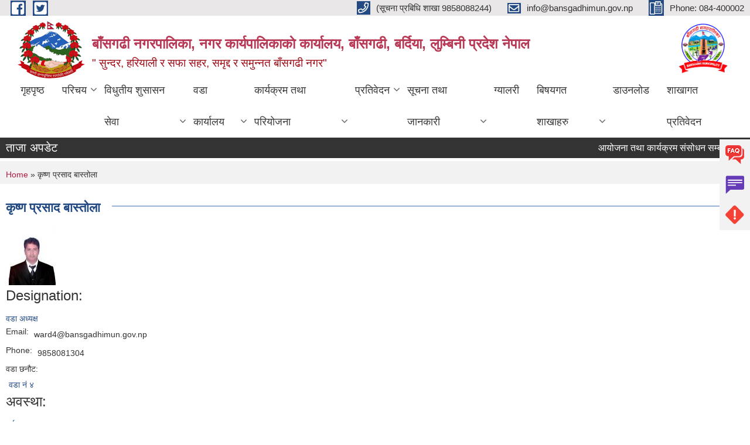

--- FILE ---
content_type: text/html; charset=utf-8
request_url: https://bansgadhimun.gov.np/content/%E0%A4%95%E0%A5%83%E0%A4%B7%E0%A5%8D%E0%A4%A3-%E0%A4%AA%E0%A5%8D%E0%A4%B0%E0%A4%B8%E0%A4%BE%E0%A4%A6-%E0%A4%AC%E0%A4%BE%E0%A4%B8%E0%A5%8D%E0%A4%A4%E0%A5%8B%E0%A4%B2%E0%A4%BE
body_size: 12000
content:
<!DOCTYPE html PUBLIC "-//W3C//DTD XHTML+RDFa 1.0//EN"
  "http://www.w3.org/MarkUp/DTD/xhtml-rdfa-1.dtd">
<html xmlns="http://www.w3.org/1999/xhtml" xml:lang="ne" version="XHTML+RDFa 1.0" dir="ltr"
  xmlns:content="http://purl.org/rss/1.0/modules/content/"
  xmlns:dc="http://purl.org/dc/terms/"
  xmlns:foaf="http://xmlns.com/foaf/0.1/"
  xmlns:og="http://ogp.me/ns#"
  xmlns:rdfs="http://www.w3.org/2000/01/rdf-schema#"
  xmlns:sioc="http://rdfs.org/sioc/ns#"
  xmlns:sioct="http://rdfs.org/sioc/types#"
  xmlns:skos="http://www.w3.org/2004/02/skos/core#"
  xmlns:xsd="http://www.w3.org/2001/XMLSchema#">

<head profile="http://www.w3.org/1999/xhtml/vocab">
  <meta http-equiv="Content-Type" content="text/html; charset=utf-8" />
<meta name="Generator" content="Municipality Website" />
<link rel="canonical" href="/content/%E0%A4%95%E0%A5%83%E0%A4%B7%E0%A5%8D%E0%A4%A3-%E0%A4%AA%E0%A5%8D%E0%A4%B0%E0%A4%B8%E0%A4%BE%E0%A4%A6-%E0%A4%AC%E0%A4%BE%E0%A4%B8%E0%A5%8D%E0%A4%A4%E0%A5%8B%E0%A4%B2%E0%A4%BE" />
<link rel="shortlink" href="/node/902" />
<link rel="shortcut icon" href="https://bansgadhimun.gov.np/misc/favicon.ico" type="image/vnd.microsoft.icon" />
<meta charset="UTF-8">
<meta name="theme-color" content="#053775">
<meta name="viewport" content="width=device-width, initial-scale=1, user-scalable=0,  target-densitydpi=device-dpi">
<title>कृष्ण प्रसाद बास्तोला  |  बाँसगढी नगरपालिका, नगर कार्यपालिकाकाे कार्यालय, बाँसगढी, बर्दिया, लुम्बिनी प्रदेश नेपाल</title>
<meta property="og:image" content="http://202.45.144.235/sites/all/themes/newmun/oglogo.png">
<meta http-equiv="X-UA-Compatible" content="IE=edge">
<meta name="msapplication-TileColor" content="#ffffff">
<meta name="msapplication-TileImage" content="favicon/ms-icon-144x144.png">
<meta name="theme-color" content="#ffffff">

<!-- *************** Google Font *************** -->
<link href="https://fonts.googleapis.com/css?family=Poppins:300,400,500,600,700" rel="stylesheet">
<link href="https://fonts.googleapis.com/css?family=Mukta" rel="stylesheet">

<!-- *************** Font Awesome *************** -->
<link href="sites/all/themes/newmun/fonts/font-awesome-5-0-1/css/fontawesome-all.min.css" rel="stylesheet" type="text/css" />
<link type="text/css" rel="stylesheet" href="https://bansgadhimun.gov.np/sites/bansgadhimun.gov.np/files/css/css_xE-rWrJf-fncB6ztZfd2huxqgxu4WO-qwma6Xer30m4.css" media="all" />
<link type="text/css" rel="stylesheet" href="https://bansgadhimun.gov.np/sites/bansgadhimun.gov.np/files/css/css_qPYwmj9dJRqx2MuVKD-kKMmdHfKlJFmhfBNmzX3iZIU.css" media="all" />
<link type="text/css" rel="stylesheet" href="https://bansgadhimun.gov.np/sites/bansgadhimun.gov.np/files/css/css_D7aow_plnYzb60fzJLN1xm_PaiwvpYJeHbpjmRpn0V0.css" media="all" />
<link type="text/css" rel="stylesheet" href="https://bansgadhimun.gov.np/sites/bansgadhimun.gov.np/files/css/css_TfrypkFCMMcGRbUPYhTJqsiQ_WCyTvaYBYsOxKrJrM4.css" media="all" />

<!--[if lte IE 7]>
<link type="text/css" rel="stylesheet" href="https://bansgadhimun.gov.np/sites/all/themes/newmun-old/css/ie.css?syc92s" media="all" />
<![endif]-->

<!--[if IE 6]>
<link type="text/css" rel="stylesheet" href="https://bansgadhimun.gov.np/sites/all/themes/newmun-old/css/ie6.css?syc92s" media="all" />
<![endif]-->

</head>
<body class="html not-front not-logged-in one-sidebar sidebar-first page-node page-node- page-node-902 node-type-elected-officials i18n-ne triptych footer-columns" >
  <div id="skip-link">
    <a href="#main-content" class="element-invisible element-focusable">Skip to main content</a>
  </div>
        

<div class="sticky">
        <a href="/प्राय सोधिने प्रश्न">
		<img src = "/sites/all/themes/newmun/img/icons/faq.png">            
            <span>FAQs</span>
        </a>
        <a href="/गुनासो">
            <img src="/sites/all/themes/newmun/img/icons/Group_215.png">            <span>Complain</span>
        </a>
		<a href="/problem-registration ">
            <img src="/sites/all/themes/newmun/img/icons/Group_217.png">            <span>Problems</span>
        </a>
    </div>
    <header>
        <button id="menu-toggle">
            <div id="hamburger">
                <span></span>
                <span></span>
                <span></span>
            </div>
            <div id="cross">
                <span></span>
                <span></span>
            </div>
        </button>
        <div class="header-top">
            <div class="container flex-container">
                <div class="top-left">
                    <a href="https://www.facebook.com/Bansgadhimunicipality">
                      <img src="/sites/all/themes/newmun/img/icons/fb.png"> 
                    </a>

                    <a href="https://twitter.com/bansgadhimun">
                        <img src="/sites/all/themes/newmun/img/icons/tter.png">					       </a>
                    <div class="first">
                        <div class="translate">
                                                    </div>
                        <button class="search-mobile">
                                                        <button class="close">X</button>
                        </button>
                    </div>
                </div>
                <div class="top-right">

                    <a href="tel:(सूचना प्रबिधि शाखा 9858088244)">
                        <img src="/sites/all/themes/newmun/img/icons/Path_39.png">						
                        <span>(सूचना प्रबिधि शाखा 9858088244)</span>
                    </a>
                    <a href="mailto:info@bansgadhimun.gov.np">
					<img src="/sites/all/themes/newmun/img/icons/Path_38.png">					  
                        <span>info@bansgadhimun.gov.np</span>
                    </a>
                    <a href="tel:Phone: 084-400002 ">
                        <img src="/sites/all/themes/newmun/img/icons/Group_142.png">						
                        <span>Phone: 084-400002 </span>
                    </a>
                    <!-- <button class="btn-search-toggler">
                        <img src="sites/all/themes/newmun/img/icons/icon-search.svg" alt="" class="svg">
                    </button> -->
                </div>
            </div>
            
        </div>
        <nav class="header-bottom">
            <div class="container flex-container">
                <div class="layer-1">
                    <a class="logo-mobile" href="/">
                       <img src="/sites/all/themes/newmun/new_logo.png">				   </a>
                    <a class="logo-main" href="/">
                        <img src="/sites/all/themes/newmun/new_logo.png" ">
                        <span>
                            <span> बाँसगढी नगरपालिका, नगर कार्यपालिकाकाे कार्यालय, बाँसगढी, बर्दिया, लुम्बिनी प्रदेश नेपाल</span>
                            <span>" सुन्दर, हरियाली र सफा सहर, समृद्द र समुन्नत बाँसगढी नगर"</span>
                        </span>
                    </a>
                    <div class="flex-row pull-right low-right">
                        <div class="first">
                            <div class="translate">
                            							</div>
							 
                            </div>
												<div class="second">
                            <img style="max-width:100px;" src="https://bansgadhimun.gov.np/sites/bansgadhimun.gov.np/files/img/final%20logo.png" alt="Local Government Logo">
                        </div>
						   <?php// endif; ?>
                    </div>
                </div>
                <div class="layer-2">
				<div class="col-md-12">
  <div class="region region-navigation">
    <div id="block-system-main-menu" class="block block-system block-menu">

    
  <div class="content">
    <ul class="main-nav"><li ><a href="/" title="">गृहपृष्ठ</a></li><li class=has-child><a href="/" title="">परिचय</a><ul class="custom-drop-menu gradient-bg-grey"><li ><a href="/node/3">संक्षिप्त परिचय</a></li><li ><a href="https://bansgadhimun.gov.np/sites/bansgadhimun.gov.np/files/documents/%E0%A4%A8%E0%A4%97%E0%A4%B0%20%E0%A4%AA%E0%A5%8D%E0%A4%B0%E0%A5%8B%E0%A4%AB%E0%A4%BE%E0%A4%87%E0%A4%B2.pdf" title="">नगर प्रोफाईल</a></li><li ><a href="/elected-officials" title="">जनप्रतिनिधि </a></li><li ><a href="/former-elected-officials" title="">निवर्तमान जनप्रतिनिधि</a></li><li ><a href="/staff" title="">कर्मचारीहरु</a></li><li ><a href="/oldstaff" title="">पूर्व कर्मचारी</a></li><li ><a href="/node/1">सम्पर्क</a></li><li ><a href="https://docs.google.com/spreadsheets/d/e/2PACX-1vTH-42AlK8uvyIxDvcxzVxicrwHBExguDjJQS8E0Q4mEOx8TiUW4aeFvZD_M-PRawOj6GsIpM1PET1C/pubhtml" title="">महत्वपुर्ण सम्पर्क </a></li></ul></li><li class=has-child><a href="/" title="">विधुतीय शुसासन सेवा</a><ul class="custom-drop-menu gradient-bg-grey"><li ><a href="https://digital.bansgadhimun.gov.np/" title="डिजिटल बाँसगढीमा गइ यहाँले घरवाटनै सवै सेवा लिन सक्नु हुने छ ।"> नगरको सवै सेवा एकै ठाँउवाट लिने डिजिटल बाँसगढी</a></li><li ><a href="/social-security" title="">सामाजिक सुरक्षा</a></li><li ><a href="/citizen-charter" title="">नागरिक वडापत्र</a></li><li ><a href="/application-letter" title="">निवेदनको ढाँचा</a></li></ul></li><li class=has-child><a href="/ward-profile" title="">वडा कार्यालय </a><ul class="custom-drop-menu gradient-bg-grey"><li ><a href="/content/ward1" title="">वडा नं १ बबई चेपाङ</a></li><li ><a href="/content/ward2" title="">वडा नं २ बनमुडुवा</a></li><li ><a href="/content/ward3" title="">वडा नं ३ गौडी</a></li><li ><a href="/content/ward4" title="">वडा नं  बठुवा</a></li><li ><a href="/content/ward5" title="">वडा नं ५ बाँसगढी</a></li><li ><a href="/content/ward6" title="">वडा नं ६ दमौली</a></li><li ><a href="/content/ward7" title="">वडा नं ७ डेउढा</a></li><li ><a href="/content/ward8" title="">वडा नं ८ ककौरा</a></li><li ><a href="/content/ward9" title="">वडा नं ९ माछागढ</a></li></ul></li><li class=has-child><a href="/" title="">कार्यक्रम तथा परियोजना</a><ul class="custom-drop-menu gradient-bg-grey"><li ><a href="/budget-program" title="">बजेट तथा कार्यक्रम</a></li><li ><a href="/plan-project" title="">योजना तथा परियोजना</a></li></ul></li><li class=has-child><a href="/" title="">प्रतिवेदन</a><ul class="custom-drop-menu gradient-bg-grey"><li class=has-child><a href="https://bansgadhimun.gov.np/" title="">प्रगति प्रतिवेदनहरु</a><ul class="custom-drop-menu gradient-bg-grey"><li ><a href="/monthly-progress-report" title="">स्वत-प्रकाशन</a></li><li ><a href="/annual-progress-report" title="">वार्षिक प्रगति प्रतिवेदन</a></li><li ><a href="/trimester-progress-report" title="">चौमासिक प्रगति प्रतिवेदन</a></li><li ><a href="/audit-report" title="">लेखा परीक्षण प्रतिवेदन</a></li><li ><a href="/monitoring-report" title="">अनुगमन प्रतिवेदन</a></li></ul></li><li ><a href="/public-hearing" title="">सार्वजनिक सुनुवाई</a></li><li ><a href="/public-audit" title="">सार्वजनिक परीक्षण</a></li><li ><a href="/social-audit" title="">सामाजिक परिक्षण</a></li><li ><a href="/publications" title="">प्रकाशन</a></li></ul></li><li class=has-child><a href="/" title="">सूचना तथा जानकारी</a><ul class="custom-drop-menu gradient-bg-grey"><li ><a href="/news-notices" title="">सूचना तथा समाचार</a></li><li ><a href="/public-procurement-tender-notices" title="">सार्वजनिक खरिद/बोलपत्र सूचना</a></li><li class=has-child><a href="/act-law-directives" title="">ऐन कानुन निर्देशिका</a><ul class="custom-drop-menu gradient-bg-grey"><li ><a href="/act" title="">भाग १ ऐन</a></li><li ><a href="/regulations" title="">भाग २ नियमावली</a></li><li ><a href="/guidelines" title="">भाग ३ कार्यबिधि/निर्देशिका/मापदण्ड</a></li><li ><a href="/others_law" title="">भाग ४ अन्य </a></li></ul></li><li ><a href="/tax-and-fees" title="">कर तथा शुल्कहरु</a></li><li ><a href="/decisions" title="">निर्णयहरु</a></li></ul></li><li ><a href="/photo-gallery" title="">ग्यालरी</a></li><li class=has-child><a href="/" title="">बिषयगत शाखाहरु </a><ul class="custom-drop-menu gradient-bg-grey"><li ><a href="/women_env" title=""> महिला तथा वालवालिका तथा जेष्ठ नागरीक</a></li><li ><a href="/agri" title="">कृषि विकास शाखा</a></li><li ><a href="/vet" title="">पशु सेवा शाखा </a></li><li ><a href="/education" title="">शिक्षा शाखा</a></li><li ><a href="/health" title="">स्वास्थ्य शाखा </a></li></ul></li><li ><a href="/download" title="">डाउनलोड</a></li><li ><a href="https://docs.google.com/forms/d/1z1iN5oBZLSX_MU5N0pw6Eq9wyKwCWg5Wvp5N6_5Udzc/edit" title="शाखागत प्रिवेदन फारम">शाखागत प्रतिवेदन </a></li></ul>  </div>
</div>
  </div>
				</div>
				
                </div>
            </div>
            <span class="active-hover"></span>
        </nav>
    </header>
	<main>
	       		<section class="header-notice">

            <div class="notice">                 
     <div class="region region-newsticker">
    <div id="block-views-news-events-block-9" class="block block-views">
 <div class="container flex-container font-popins">
    <h4>ताजा अपडेट</h4>
                      <div class="notice-slider" style="position: absolute;margin-top: 7px; margin-left: 65px;">
                       
                      
  <div class="content">
     <marquee id="test" behavior="scroll" scrolldelay="100" scrollamount="4" onmouseover="document.all.test.stop()" onmouseout="document.all.test.start()">
	<div class="view view-news-events view-id-news_events view-display-id-block_9 view-dom-id-7dedfd986e69e2f7ddc94f4284706074">
        
  
  
      <div class="view-content">
        <div class="views-row views-row-1 views-row-odd views-row-first">
      
  <div class="views-field views-field-title">        <span class="field-content"><a href="/content/%E0%A4%86%E0%A4%AF%E0%A5%8B%E0%A4%9C%E0%A4%A8%E0%A4%BE-%E0%A4%A4%E0%A4%A5%E0%A4%BE-%E0%A4%95%E0%A4%BE%E0%A4%B0%E0%A5%8D%E0%A4%AF%E0%A4%95%E0%A5%8D%E0%A4%B0%E0%A4%AE-%E0%A4%B8%E0%A4%82%E0%A4%B8%E0%A5%8B%E0%A4%A7%E0%A4%A8-%E0%A4%B8%E0%A4%AE%E0%A5%8D%E0%A4%AC%E0%A4%A8%E0%A5%8D%E0%A4%A7%E0%A4%AE%E0%A4%BE-%E0%A5%A4">आयोजना तथा कार्यक्रम संसोधन सम्बन्धमा ।</a></span>  </div>  </div>
  <div class="views-row views-row-2 views-row-even">
      
  <div class="views-field views-field-title">        <span class="field-content"><a href="/content/%E0%A4%95%E0%A4%BE%E0%A4%B0%E0%A5%8D%E0%A4%AF%E0%A4%AA%E0%A4%BE%E0%A4%B2%E0%A4%BF%E0%A4%95%E0%A4%BE-%E0%A4%AC%E0%A5%88%E0%A4%A0%E0%A4%95-%E0%A4%B8%E0%A4%AE%E0%A5%8D%E0%A4%AC%E0%A4%A8%E0%A5%8D%E0%A4%A7%E0%A4%AE%E0%A4%BE-%E0%A5%A4">कार्यपालिका बैठक सम्बन्धमा ।</a></span>  </div>  </div>
  <div class="views-row views-row-3 views-row-odd">
      
  <div class="views-field views-field-title">        <span class="field-content"><a href="/content/%E0%A4%A8%E0%A4%BF%E0%A4%B6%E0%A5%81%E0%A4%B2%E0%A5%8D%E0%A4%95-%E0%A4%86%E0%A4%AF%E0%A5%8B%E0%A4%97%E0%A4%95%E0%A5%8B-%E0%A4%A4%E0%A4%AF%E0%A4%BE%E0%A4%B0%E0%A4%BF-%E0%A4%95%E0%A4%95%E0%A5%8D%E0%A4%B7%E0%A4%BE-%E0%A4%B8%E0%A4%82%E0%A4%9A%E0%A4%BE%E0%A4%B2%E0%A4%A8-%E0%A4%B9%E0%A5%81%E0%A4%A8%E0%A5%87-%E0%A4%B8%E0%A4%AE%E0%A5%8D%E0%A4%AC%E0%A4%A8%E0%A5%8D%E0%A4%A7%E0%A4%AE%E0%A4%BE-%E0%A5%A4">निशुल्क आयोगको तयारि कक्षा संचालन हुने सम्बन्धमा ।</a></span>  </div>  </div>
  <div class="views-row views-row-4 views-row-even">
      
  <div class="views-field views-field-title">        <span class="field-content"><a href="/content/%E0%A4%AC%E0%A4%BE%E0%A4%81%E0%A4%B8%E0%A4%97%E0%A4%A2%E0%A5%80-%E0%A4%A8%E0%A4%97%E0%A4%B0%E0%A4%AA%E0%A4%BE%E0%A4%B2%E0%A4%BF%E0%A4%95%E0%A4%BE%E0%A4%95%E0%A5%8B-%E0%A4%B8%E0%A4%A1%E0%A4%95-%E0%A4%AF%E0%A4%BE%E0%A4%A4%E0%A4%BE%E0%A4%AF%E0%A4%BE%E0%A4%A4-%E0%A4%97%E0%A5%81%E0%A4%B0%E0%A5%81%E0%A4%AF%E0%A5%8B%E0%A4%9C%E0%A4%A8%E0%A4%BE">बाँसगढी नगरपालिकाको सडक यातायात गुरुयोजना </a></span>  </div>  </div>
  <div class="views-row views-row-5 views-row-odd">
      
  <div class="views-field views-field-title">        <span class="field-content"><a href="/content/%E0%A4%AC%E0%A4%BE%E0%A4%81%E0%A4%B8%E0%A4%97%E0%A4%A2%E0%A5%80-%E0%A4%A8%E0%A4%97%E0%A4%B0%E0%A4%AA%E0%A4%BE%E0%A4%B2%E0%A4%BF%E0%A4%95%E0%A4%BE%E0%A4%95%E0%A5%8B-%E0%A4%AA%E0%A5%8D%E0%A4%B0%E0%A4%A5%E0%A4%AE-%E0%A4%86%E0%A4%B5%E0%A4%A7%E0%A4%BF%E0%A4%95-%E0%A4%AF%E0%A5%8B%E0%A4%9C%E0%A4%A8%E0%A4%BE-%E0%A5%A8%E0%A5%A6%E0%A5%AE%E0%A5%A8">बाँसगढी नगरपालिकाको प्रथम आवधिक योजना २०८२</a></span>  </div>  </div>
  <div class="views-row views-row-6 views-row-even">
      
  <div class="views-field views-field-title">        <span class="field-content"><a href="/content/%E0%A4%A8%E0%A4%BF%E0%A4%83-%E0%A4%B6%E0%A5%81%E0%A4%B2%E0%A5%8D%E0%A4%95-%E0%A4%AA%E0%A4%B6%E0%A5%81-%E0%A4%96%E0%A5%8B%E0%A4%AA-%E0%A4%95%E0%A4%BE%E0%A4%B0%E0%A5%8D%E0%A4%AF%E0%A4%95%E0%A5%8D%E0%A4%B0%E0%A4%AE-%E0%A4%B8%E0%A4%9E%E0%A5%8D%E0%A4%9A%E0%A4%BE%E0%A4%B2%E0%A4%A8-%E0%A4%B9%E0%A5%81%E0%A4%A8%E0%A5%87-%E0%A4%B8%E0%A4%AE%E0%A5%8D%E0%A4%AC%E0%A4%A8%E0%A5%8D%E0%A4%A7%E0%A5%80-%E0%A4%B8%E0%A5%82%E0%A4%9A%E0%A4%A8%E0%A4%BE-%E0%A5%A4">निः शुल्क पशु खोप कार्यक्रम सञ्चालन हुने सम्बन्धी सूचना ।</a></span>  </div>  </div>
  <div class="views-row views-row-7 views-row-odd">
      
  <div class="views-field views-field-title">        <span class="field-content"><a href="/content/%E0%A4%AA%E0%A4%BE%E0%A4%B0%E0%A4%BF%E0%A4%B5%E0%A4%BE%E0%A4%B0%E0%A4%BF%E0%A4%95-%E0%A4%96%E0%A5%87%E0%A4%A4%E0%A5%80-%E0%A4%AA%E0%A5%8D%E0%A4%B0%E0%A4%B5%E0%A4%B0%E0%A5%8D%E0%A4%A7%E0%A4%A8-%E0%A4%95%E0%A4%BE%E0%A4%B0%E0%A5%8D%E0%A4%AF%E0%A4%95%E0%A5%8D%E0%A4%B0%E0%A4%AE%E0%A4%95%E0%A4%BE-%E0%A4%B2%E0%A4%BE%E0%A4%97%E0%A5%80-%E0%A4%AA%E0%A5%8D%E0%A4%B0%E0%A4%B8%E0%A5%8D%E0%A4%A4%E0%A4%BE%E0%A4%B5-%E0%A4%86%E0%A4%B9%E0%A5%8D%E0%A4%B5%E0%A4%BE%E0%A4%A8%E0%A4%95%E0%A5%8B-%E0%A4%B8%E0%A5%82%E0%A4%9A%E0%A4%A8%E0%A4%BE-%E0%A5%A4">पारिवारिक खेती प्रवर्धन कार्यक्रमका लागी प्रस्ताव आह्वानको सूचना ।</a></span>  </div>  </div>
  <div class="views-row views-row-8 views-row-even views-row-last">
      
  <div class="views-field views-field-title">        <span class="field-content"><a href="/content/%E0%A4%95%E0%A5%83%E0%A4%B7%E0%A4%BF-%E0%A4%9C%E0%A5%88%E0%A4%B5%E0%A4%BF%E0%A4%95-%E0%A4%B5%E0%A4%BF%E0%A4%B5%E0%A4%BF%E0%A4%A7%E0%A4%A4%E0%A4%BE-%E0%A4%B8%E0%A4%82%E0%A4%B0%E0%A4%95%E0%A5%8D%E0%A4%B7%E0%A4%A3-%E0%A4%A4%E0%A4%A5%E0%A4%BE-%E0%A4%B8%E0%A4%BE%E0%A4%AE%E0%A5%81%E0%A4%A6%E0%A4%BE%E0%A4%AF%E0%A4%BF%E0%A4%95-%E0%A4%AC%E0%A5%80%E0%A4%89-%E0%A4%AC%E0%A5%88%E0%A4%99%E0%A5%8D%E0%A4%95-%E0%A4%B8%E0%A5%81%E0%A4%A6%E0%A5%83%E0%A4%A2%E0%A5%80%E0%A4%95%E0%A4%B0%E0%A4%A3-%E0%A4%95%E0%A4%BE%E0%A4%B0%E0%A5%8D%E0%A4%AF%E0%A4%95%E0%A5%8D%E0%A4%B0%E0%A4%AE%E0%A4%95%E0%A4%BE-%E0%A4%B2%E0%A4%BE%E0%A4%97%E0%A5%80-%E0%A4%AA%E0%A5%8D%E0%A4%B0%E0%A4%B8%E0%A5%8D%E0%A4%A4%E0%A4%BE%E0%A4%B5">कृषि जैविक विविधता संरक्षण तथा सामुदायिक बीउ बैङ्क सुदृढीकरण कार्यक्रमका लागी प्रस्ताव आह्वानको सूचना ।</a></span>  </div>  </div>
    </div>
  
  
  
  
  
  
</div>	</marquee>
  </div>
   </div>
</div>
</div>
  </div>
            </div>
			             </div>
        </section>
	
    	     
			  <section class="page-title-breadcrumb">
            <div class="container flex-container">
              <div class="breadcrumb">
              <h2 class="element-invisible">You are here</h2><div class="breadcrumb"><a href="/">Home</a> » कृष्ण प्रसाद बास्तोला </div>			  </div>
            </div>
        </section>
			
			 <section class=" introduction" style="margin-top:25px">
            <div class="container">
                <div class="row" style="margin-bottom:36px">
                    <div class="col-xs-12 col-sm-12 col-md-12{9">
                                                  <div class="intro">
                                <h3 class="section-title border">
                                    <span>
                                       	कृष्ण प्रसाद बास्तोला    </span>
                                </h3>
                                
                            </div>

 <div id="node-902" class="node node-elected-officials node-full clearfix" about="/content/%E0%A4%95%E0%A5%83%E0%A4%B7%E0%A5%8D%E0%A4%A3-%E0%A4%AA%E0%A5%8D%E0%A4%B0%E0%A4%B8%E0%A4%BE%E0%A4%A6-%E0%A4%AC%E0%A4%BE%E0%A4%B8%E0%A5%8D%E0%A4%A4%E0%A5%8B%E0%A4%B2%E0%A4%BE" typeof="sioc:Item foaf:Document">

      <span property="dc:title" content="कृष्ण प्रसाद बास्तोला " class="rdf-meta element-hidden"></span>
    <div class="field field-name-field-photo field-type-image field-label-hidden"><div class="field-items"><div class="field-item even"><img typeof="foaf:Image" src="https://bansgadhimun.gov.np/sites/bansgadhimun.gov.np/files/styles/thumbnail/public/krishna%20bastola.jpg?itok=M7DpLnNy" width="80" height="100" alt="" /></div></div></div><div class="field field-name-field-designation field-type-taxonomy-term-reference field-label-above clearfix"><h3 class="field-label">Designation: </h3><ul class="links"><li class="taxonomy-term-reference-0"><a href="/designation/%E0%A4%B5%E0%A4%A1%E0%A4%BE-%E0%A4%85%E0%A4%A7%E0%A5%8D%E0%A4%AF%E0%A4%95%E0%A5%8D%E0%A4%B7" typeof="skos:Concept" property="rdfs:label skos:prefLabel" datatype="">वडा अध्यक्ष</a></li></ul></div><div class="field field-name-field-email field-type-text field-label-inline clearfix"><div class="field-label">Email:&nbsp;</div><div class="field-items"><div class="field-item even">ward4@bansgadhimun.gov.np</div></div></div><div class="field field-name-field-phone field-type-text field-label-inline clearfix"><div class="field-label">Phone:&nbsp;</div><div class="field-items"><div class="field-item even">9858081304</div></div></div><div class="field field-name-field-ward field-type-node-reference field-label-above"><div class="field-label">वडा छनौट:&nbsp;</div><div class="field-items"><div class="field-item even"><a href="/content/ward4">वडा नं ४</a></div></div></div><div class="field field-name-field-status field-type-taxonomy-term-reference field-label-above clearfix"><h3 class="field-label">अवस्था: </h3><ul class="links"><li class="taxonomy-term-reference-0"><a href="/status/%E0%A4%B5%E0%A4%B0%E0%A5%8D%E0%A4%A4%E0%A4%AE%E0%A4%BE%E0%A4%A8" typeof="skos:Concept" property="rdfs:label skos:prefLabel">वर्तमान</a></li></ul></div><div class="field field-name-field-weight field-type-weight field-label-above"><div class="field-label">Weight:&nbsp;</div><div class="field-items"><div class="field-item even">5</div></div></div>  <div class="content clearfix">
  
     </div>
  	

  
  
</div>
          <div class="tabs">
                      </div>
         
                    </div>
					<!--	-->
					 	
				
			   </div>

				
			

            </div>
     
	   </section>
			
		<section style="margin-top:20px" >
		
<div id="blocks-wrapper">
<div class="container">
  <div class="row">

      <div id="workflow" class="clearfix">
            <div class="col-md-3"><div class="sidebar">  <div class="region region-workflow-first">
    <div id="block-views-news-events-block-3" class="block block-views">

  <h3 class="section-title">
                            <span>
                               बजेट तथा कार्यक्रम		</span>
                        </h3>
  
  
  <div class="content">
    <div class="view view-news-events view-id-news_events view-display-id-block_3 view-dom-id-2fdaaa16d494a9532ec8712bdc375b16">
        
  
  
      <div class="view-content">
      <div class="item-list">    <ul>          <li class="views-row views-row-1 views-row-odd views-row-first">  
  <div class="views-field views-field-title">        <span class="field-content"><a href="/content/%E0%A4%AC%E0%A4%BE%E0%A4%81%E0%A4%B8%E0%A4%97%E0%A4%A2%E0%A5%80-%E0%A4%A8%E0%A4%97%E0%A4%B0%E0%A4%AA%E0%A4%BE%E0%A4%B2%E0%A4%BF%E0%A4%95%E0%A4%BE-%E0%A4%AC%E0%A4%B0%E0%A5%8D%E0%A4%A6%E0%A4%BF%E0%A4%AF%E0%A4%BE%E0%A4%95%E0%A5%8B-%E0%A4%86%E0%A4%B5-%E0%A5%A8%E0%A5%A6%E0%A5%AE%E0%A5%A8%E0%A5%A4%E0%A5%A6%E0%A5%AE%E0%A5%A9-%E0%A4%95%E0%A5%8B-%E0%A4%AC%E0%A4%9C%E0%A5%87%E0%A4%9F-%E0%A4%A4%E0%A4%A5%E0%A4%BE-%E0%A4%95%E0%A4%BE%E0%A4%B0%E0%A5%8D%E0%A4%AF%E0%A4%95%E0%A5%8D%E0%A4%B0%E0%A4%AE-%E0%A4%B8%E0%A4%B9%E0%A4%BF%E0%A4%A4%E0%A4%95%E0%A5%8B-%E0%A4%B0%E0%A4%BE%E0%A4%A4%E0%A5%8B-%E0%A4%95%E0%A4%BF%E0%A4%A4%E0%A4%BE%E0%A4%B5-%E0%A5%A4%E0%A5%A4">बाँसगढी नगरपालिका बर्दियाको आ.व. २०८२।०८३ को बजेट तथा कार्यक्रम सहितको रातो किताव ।।</a></span>  </div>  
  <div class="views-field views-field-created">    <span class="views-label views-label-created">Post date: </span>    <span class="field-content">Friday, July 18, 2025 - 00:00</span>  </div></li>
          <li class="views-row views-row-2 views-row-even">  
  <div class="views-field views-field-title">        <span class="field-content"><a href="/content/%E0%A4%AC%E0%A4%BE%E0%A4%81%E0%A4%B8%E0%A4%97%E0%A4%A2%E0%A5%80-%E0%A4%A8%E0%A4%97%E0%A4%B0%E0%A4%AA%E0%A4%BE%E0%A4%B2%E0%A4%BF%E0%A4%95%E0%A4%BE%E0%A4%95%E0%A5%8B-%E0%A4%86%E0%A4%AC%E0%A5%A8%E0%A5%A6%E0%A5%AE%E0%A5%A8%E0%A5%A6%E0%A5%AE%E0%A5%A9-%E0%A4%95%E0%A5%8B-%E0%A4%A8%E0%A5%80%E0%A4%A4%E0%A4%BF-%E0%A4%A4%E0%A4%A5%E0%A4%BE-%E0%A4%95%E0%A4%BE%E0%A4%B0%E0%A5%8D%E0%A4%AF%E0%A4%95%E0%A5%8D%E0%A4%B0%E0%A4%AE">बाँसगढी नगरपालिकाको आ.ब.२०८२/०८३ को नीति तथा कार्यक्रम</a></span>  </div>  
  <div class="views-field views-field-created">    <span class="views-label views-label-created">Post date: </span>    <span class="field-content">Tuesday, July 15, 2025 - 13:06</span>  </div></li>
          <li class="views-row views-row-3 views-row-odd">  
  <div class="views-field views-field-title">        <span class="field-content"><a href="/content/%E0%A4%AC%E0%A4%BE%E0%A4%81%E0%A4%B8%E0%A4%97%E0%A4%A2%E0%A5%80-%E0%A4%A8%E0%A4%97%E0%A4%B0%E0%A4%AA%E0%A4%BE%E0%A4%B2%E0%A4%BF%E0%A4%95%E0%A4%BE-%E0%A4%AC%E0%A4%B0%E0%A5%8D%E0%A4%A6%E0%A4%BF%E0%A4%AF%E0%A4%BE%E0%A4%95%E0%A5%8B-%E0%A4%86-%E0%A4%B5-%E0%A5%A8%E0%A5%A6%E0%A5%AE%E0%A5%A8%E0%A5%A4%E0%A5%A6%E0%A5%AE%E0%A5%A9-%E0%A4%95%E0%A5%8B-%E0%A4%AC%E0%A4%9C%E0%A5%87%E0%A4%9F-%E0%A4%AC%E0%A4%95%E0%A5%8D%E0%A4%A4%E0%A4%B5%E0%A5%8D%E0%A4%AF">बाँसगढी नगरपालिका बर्दियाको आ व २०८२।०८३ को बजेट बक्तव्य</a></span>  </div>  
  <div class="views-field views-field-created">    <span class="views-label views-label-created">Post date: </span>    <span class="field-content">Tuesday, July 15, 2025 - 12:26</span>  </div></li>
          <li class="views-row views-row-4 views-row-even views-row-last">  
  <div class="views-field views-field-title">        <span class="field-content"><a href="/content/%E0%A4%AC%E0%A4%BE%E0%A4%81%E0%A4%B8%E0%A4%97%E0%A4%A2%E0%A5%80-%E0%A4%A8%E0%A4%97%E0%A4%B0%E0%A4%AA%E0%A4%BE%E0%A4%B2%E0%A4%BF%E0%A4%95%E0%A4%BE%E0%A4%95%E0%A5%8B-%E0%A4%86%E0%A4%B5%E0%A5%A8%E0%A5%A6%E0%A5%AE%E0%A5%A7%E0%A5%A6%E0%A5%AE%E0%A5%A8-%E0%A4%95%E0%A4%BE%E0%A5%87-%E0%A4%AC%E0%A4%9C%E0%A5%87%E0%A4%9F-%E0%A4%AC%E0%A4%95%E0%A5%8D%E0%A4%A4%E0%A4%B5%E0%A5%8D%E0%A4%AF">बाँसगढी नगरपालिकाको आ.व.२०८१/०८२ काे बजेट बक्तव्य</a></span>  </div>  
  <div class="views-field views-field-created">    <span class="views-label views-label-created">Post date: </span>    <span class="field-content">Wednesday, June 26, 2024 - 11:51</span>  </div></li>
      </ul></div>    </div>
  
  
  
      
<div class="more-link">
  <a href="/public-procurement-tender-notices">
    अन्य  </a>
</div>
  
  
  
</div>  </div>
</div>
  </div>
</div></div>
            <div class="col-md-3"><div class="sidebar">  <div class="region region-workflow-second">
    <div id="block-views-news-events-block-4" class="block block-views">

  <h3 class="section-title">
                            <span>
                               योजना तथा परियोजना		</span>
                        </h3>
  
  
  <div class="content">
    <div class="view view-news-events view-id-news_events view-display-id-block_4 view-dom-id-3076b4043fb525472973ca4b851d5f39">
        
  
  
      <div class="view-content">
      <div class="item-list">    <ul>          <li class="views-row views-row-1 views-row-odd views-row-first">  
  <div class="views-field views-field-title">        <span class="field-content"><a href="/content/%E0%A4%AC%E0%A4%BE%E0%A4%81%E0%A4%B8%E0%A4%97%E0%A4%A2%E0%A5%80-%E0%A4%A8%E0%A4%97%E0%A4%B0%E0%A4%AA%E0%A4%BE%E0%A4%B2%E0%A4%BF%E0%A4%95%E0%A4%BE%E0%A4%95%E0%A5%8B-%E0%A4%B8%E0%A4%A1%E0%A4%95-%E0%A4%AF%E0%A4%BE%E0%A4%A4%E0%A4%BE%E0%A4%AF%E0%A4%BE%E0%A4%A4-%E0%A4%97%E0%A5%81%E0%A4%B0%E0%A5%81%E0%A4%AF%E0%A5%8B%E0%A4%9C%E0%A4%A8%E0%A4%BE">बाँसगढी नगरपालिकाको सडक यातायात गुरुयोजना </a></span>  </div>  
  <div class="views-field views-field-created">    <span class="views-label views-label-created">Post date: </span>    <span class="field-content">Sunday, December 28, 2025 - 12:44</span>  </div></li>
          <li class="views-row views-row-2 views-row-even">  
  <div class="views-field views-field-title">        <span class="field-content"><a href="/content/%E0%A4%AC%E0%A4%BE%E0%A4%81%E0%A4%B8%E0%A4%97%E0%A4%A2%E0%A5%80-%E0%A4%A8%E0%A4%97%E0%A4%B0%E0%A4%AA%E0%A4%BE%E0%A4%B2%E0%A4%BF%E0%A4%95%E0%A4%BE%E0%A4%95%E0%A5%8B-%E0%A4%AA%E0%A5%8D%E0%A4%B0%E0%A4%A5%E0%A4%AE-%E0%A4%86%E0%A4%B5%E0%A4%A7%E0%A4%BF%E0%A4%95-%E0%A4%AF%E0%A5%8B%E0%A4%9C%E0%A4%A8%E0%A4%BE-%E0%A5%A8%E0%A5%A6%E0%A5%AE%E0%A5%A8">बाँसगढी नगरपालिकाको प्रथम आवधिक योजना २०८२</a></span>  </div>  
  <div class="views-field views-field-created">    <span class="views-label views-label-created">Post date: </span>    <span class="field-content">Sunday, December 28, 2025 - 12:43</span>  </div></li>
          <li class="views-row views-row-3 views-row-odd">  
  <div class="views-field views-field-title">        <span class="field-content"><a href="/content/%E0%A4%B9%E0%A4%BF%E0%A4%89%E0%A4%A6%E0%A5%87-%E0%A4%A8%E0%A4%97%E0%A4%B0-%E0%A4%B8%E0%A4%AD%E0%A4%BE%E0%A4%B5%E0%A4%BE%E0%A4%9F-%E0%A4%B8%E0%A4%82%E0%A4%B6%E0%A5%8B%E0%A4%A7%E0%A4%A8-%E0%A4%AD%E0%A4%8F%E0%A4%95%E0%A4%BE-%E0%A4%AC%E0%A4%9C%E0%A5%87%E0%A4%9F-%E0%A4%A4%E0%A4%A5%E0%A4%BE-%E0%A4%95%E0%A4%BE%E0%A4%B0%E0%A5%8D%E0%A4%AF%E0%A4%95%E0%A5%8D%E0%A4%B0%E0%A4%AE-%E0%A4%86%E0%A4%AC%E0%A5%A8%E0%A5%A6%E0%A5%AE%E0%A5%A7%E0%A5%A6%E0%A5%AE%E0%A5%A8-%E0%A4%95%E0%A5%8B">हिउदे नगर सभावाट संशोधन भएका बजेट तथा कार्यक्रम आ.ब.२०८१/०८२ को</a></span>  </div>  
  <div class="views-field views-field-created">    <span class="views-label views-label-created">Post date: </span>    <span class="field-content">Monday, February 24, 2025 - 11:50</span>  </div></li>
          <li class="views-row views-row-4 views-row-even views-row-last">  
  <div class="views-field views-field-title">        <span class="field-content"><a href="/content/%E0%A4%AC%E0%A4%BE%E0%A4%81%E0%A4%B8%E0%A4%97%E0%A4%A2%E0%A5%80-%E0%A4%A8%E0%A4%97%E0%A4%B0%E0%A4%AA%E0%A4%BE%E0%A4%B2%E0%A4%BF%E0%A4%95%E0%A4%BE%E0%A4%95%E0%A5%8B-%E0%A5%A8%E0%A5%A6%E0%A5%AE%E0%A5%A7-%E0%A5%A6%E0%A5%AE%E0%A5%A8-%E0%A4%AC%E0%A4%9C%E0%A5%87%E0%A4%9F-%E0%A4%A4%E0%A4%A5%E0%A4%BE-%E0%A4%95%E0%A4%BE%E0%A4%B0%E0%A5%8D%E0%A4%AF%E0%A4%95%E0%A5%8D%E0%A4%B0%E0%A4%AE-%E0%A4%B8%E0%A4%AC%E0%A5%88">बाँसगढी नगरपालिकाको २०८१-०८२ बजेट तथा कार्यक्रम सबै</a></span>  </div>  
  <div class="views-field views-field-created">    <span class="views-label views-label-created">Post date: </span>    <span class="field-content">Friday, August 23, 2024 - 10:30</span>  </div></li>
      </ul></div>    </div>
  
  
  
      
<div class="more-link">
  <a href="/plan-project">
    अन्य  </a>
</div>
  
  
  
</div>  </div>
</div>
  </div>
</div></div>
            <div class="col-md-3"><div class="sidebar">  <div class="region region-workflow-third">
    <div id="block-views-news-events-block-8" class="block block-views">

  <h3 class="section-title">
                            <span>
                               सार्वजनिक खरीद / बोलपत्र सूचना		</span>
                        </h3>
  
  
  <div class="content">
    <div class="view view-news-events view-id-news_events view-display-id-block_8 view-dom-id-3f785699510712b86dd436fa05f65e58">
        
  
  
      <div class="view-content">
      <div class="item-list">    <ul>          <li class="views-row views-row-1 views-row-odd views-row-first">  
  <div class="views-field views-field-title">        <span class="field-content"><a href="/content/%E0%A5%AB%E0%A5%A6-%E0%A4%AA%E0%A5%8D%E0%A4%B0%E0%A4%A4%E0%A4%BF%E0%A4%B6%E0%A4%A4-%E0%A4%85%E0%A4%A8%E0%A5%81%E0%A4%A6%E0%A4%BE%E0%A4%A8%E0%A4%AE%E0%A4%BE-%E0%A4%AE%E0%A4%BF%E0%A4%A8%E0%A4%BF-%E0%A4%9F%E0%A5%87%E0%A4%B2%E0%A4%B0-%E0%A4%96%E0%A4%B0%E0%A4%BF%E0%A4%A6-%E0%A4%95%E0%A4%BE%E0%A4%B0%E0%A5%8D%E0%A4%AF%E0%A4%95%E0%A5%8B-%E0%A4%B5%E0%A4%BF%E0%A4%A7%E0%A5%81%E0%A4%A4%E0%A4%BF%E0%A4%AF-%E0%A4%AC%E0%A5%8B%E0%A4%B2%E0%A4%AA%E0%A4%A4%E0%A5%8D%E0%A4%B0-%E0%A4%86%E0%A4%B9%E0%A5%8D%E0%A4%B5%E0%A4%BE%E0%A4%A8%E0%A4%95%E0%A5%8B-%E0%A4%B8%E0%A5%82%E0%A4%9A%E0%A4%A8%E0%A4%BE-%E0%A5%A4">५० प्रतिशत अनुदानमा मिनि टेलर खरिद कार्यको विधुतिय बोलपत्र आह्वानको सूचना ।</a></span>  </div>  
  <div class="views-field views-field-created">    <span class="views-label views-label-created">Post date: </span>    <span class="field-content">Tuesday, December 23, 2025 - 11:53</span>  </div></li>
          <li class="views-row views-row-2 views-row-even">  
  <div class="views-field views-field-title">        <span class="field-content"><a href="/content/invitation-bids-1">Invitation for Bids.</a></span>  </div>  
  <div class="views-field views-field-created">    <span class="views-label views-label-created">Post date: </span>    <span class="field-content">Sunday, December 7, 2025 - 15:29</span>  </div></li>
          <li class="views-row views-row-3 views-row-odd">  
  <div class="views-field views-field-title">        <span class="field-content"><a href="/content/invitation-bids-0">Invitation For Bids</a></span>  </div>  
  <div class="views-field views-field-created">    <span class="views-label views-label-created">Post date: </span>    <span class="field-content">Friday, November 7, 2025 - 08:10</span>  </div></li>
          <li class="views-row views-row-4 views-row-even views-row-last">  
  <div class="views-field views-field-title">        <span class="field-content"><a href="/content/%E0%A4%A6%E0%A4%B0%E0%A4%AD%E0%A4%BE%E0%A4%89-%E0%A4%B8%E0%A5%8D%E0%A4%B5%E0%A5%80%E0%A4%95%E0%A5%83%E0%A4%A4-%E0%A4%97%E0%A4%B0%E0%A5%8D%E0%A4%A8%E0%A5%87-%E0%A4%86%E0%A4%B6%E0%A4%AF%E0%A4%95%E0%A5%8B-%E0%A4%B8%E0%A5%82%E0%A4%9A%E0%A4%A8%E0%A4%BE-%E0%A5%A4">दरभाउ स्वीकृत गर्ने आशयको सूचना ।</a></span>  </div>  
  <div class="views-field views-field-created">    <span class="views-label views-label-created">Post date: </span>    <span class="field-content">Wednesday, October 15, 2025 - 15:40</span>  </div></li>
      </ul></div>    </div>
  
  
  
      
<div class="more-link">
  <a href="/public-procurement-tender-notices">
    अन्य  </a>
</div>
  
  
  
</div>  </div>
</div>
  </div>
</div></div>
            <div class="col-md-3"><div class="sidebar">  <div class="region region-workflow-last">
    <div id="block-views-news-events-block-7" class="block block-views">

  <h3 class="section-title">
                            <span>
                               सूचना र सामान्य नियमावली		</span>
                        </h3>
  
  
  <div class="content">
    <div class="view view-news-events view-id-news_events view-display-id-block_7 view-dom-id-0a21c24c930a657be51ef28cd4261e81">
        
  
  
      <div class="view-content">
      <div class="item-list">    <ul>          <li class="views-row views-row-1 views-row-odd views-row-first">  
  <div class="views-field views-field-title">        <span class="field-content"><a href="/content/%E0%A4%AE%E0%A4%BF%E0%A4%A4%E0%A4%BF-%E0%A5%A8%E0%A5%A6%E0%A5%AE%E0%A5%A8%E0%A5%A6%E0%A5%AD%E0%A5%A7%E0%A5%AD-%E0%A4%97%E0%A4%A4%E0%A5%87-%E0%A4%AC%E0%A4%B8%E0%A5%87%E0%A4%95%E0%A5%8B-%E0%A4%95%E0%A4%BE%E0%A4%B0%E0%A5%8D%E0%A4%AF%E0%A4%AA%E0%A4%BE%E0%A4%B2%E0%A4%BF%E0%A4%95%E0%A4%BE-%E0%A4%AC%E0%A5%88%E0%A4%A0%E0%A4%95%E0%A4%95%E0%A5%8B-%E0%A4%A8%E0%A4%BF%E0%A4%B0%E0%A5%8D%E0%A4%A3%E0%A4%AF%E0%A4%B9%E0%A4%B0%E0%A5%81-%E0%A5%A4">मिति २०८२/०७/१७ गते बसेको कार्यपालिका बैठकको निर्णयहरु ।</a></span>  </div></li>
          <li class="views-row views-row-2 views-row-even">  
  <div class="views-field views-field-title">        <span class="field-content"><a href="/content/%E0%A4%AE%E0%A4%BF%E0%A4%A4%E0%A4%BF-%E0%A5%A8%E0%A5%A6%E0%A5%AE%E0%A5%A8%E0%A5%A6%E0%A5%AC%E0%A5%A8%E0%A5%AA-%E0%A4%97%E0%A4%A4%E0%A5%87-%E0%A4%AC%E0%A4%B8%E0%A5%87%E0%A4%95%E0%A5%8B-%E0%A4%95%E0%A4%BE%E0%A4%B0%E0%A5%8D%E0%A4%AF%E0%A4%AA%E0%A4%BE%E0%A4%B2%E0%A4%BF%E0%A4%95%E0%A4%BE-%E0%A4%AC%E0%A5%88%E0%A4%A0%E0%A4%95%E0%A5%8B-%E0%A4%A8%E0%A4%BF%E0%A4%B0%E0%A5%8D%E0%A4%A3%E0%A4%AF-%E0%A5%A4">मिति २०८२/०६/२४ गते बसेको कार्यपालिका बैठको निर्णय ।</a></span>  </div></li>
          <li class="views-row views-row-3 views-row-odd views-row-last">  
  <div class="views-field views-field-title">        <span class="field-content"><a href="/content/%E0%A5%A8%E0%A5%A6%E0%A5%AE%E0%A5%A8%E0%A5%A6%E0%A5%AB%E0%A5%A7%E0%A5%AA-%E0%A4%97%E0%A4%A4%E0%A5%87-%E0%A4%AC%E0%A4%B8%E0%A5%87%E0%A4%95%E0%A5%8B-%E0%A4%95%E0%A4%BE%E0%A4%B0%E0%A5%8D%E0%A4%AF%E0%A4%AA%E0%A4%BE%E0%A4%B2%E0%A4%BF%E0%A4%95%E0%A4%BE-%E0%A4%AC%E0%A5%88%E0%A4%A0%E0%A4%95%E0%A4%95%E0%A5%8B-%E0%A4%A8%E0%A4%BF%E0%A4%B0%E0%A5%8D%E0%A4%A3%E0%A4%AF-%E0%A5%A4">२०८२/०५/१४ गते बसेको कार्यपालिका बैठकको निर्णय ।</a></span>  </div></li>
      </ul></div>    </div>
  
  
  
  
  
  
</div>  </div>
</div>
  </div>
</div></div>
      </div>

      <div id="triptych" class="clearfix">
            <div class="col-md-3"><div class="sidebar">  <div class="region region-triptych-first">
    <div id="block-block-12" class="block block-block">

  <h3 class="section-title">
                            <span>
                               महत्वपूर्ण लिंकहरु		</span>
                        </h3>
  
  
  <div class="content">
    <address> </address>
<blockquote><ul>
<li><span style="font-size:10px"><strong><a href="http://pradeshsabha.p5.gov.np/" target="_blank"><span style="color:#006400">प्रदेश सभा, लुम्विनी प्रदेश , देउखुरी,दाँङ</span></a></strong></span></li>
<li><a href="http://molmac.p5.gov.np/"><strong><span style="color:#008000"><span style="font-size:10px">भुमि व्यवस्था , कृषि तथा सहकारी मन्त्रालय</span><span style="font-size:10px">लुम्विनी प्रदेश देउखुरी,दाँङ</span></span></strong></a></li>
<li><span style="font-size:10px"><strong><a href="/sites/bansgadhimun.gov.np/files/u52/250px-Emblem_of_Nepal.svg_.png"><span style="color:#006400">संघीय मामिला तथा सामान्य प्रशासन मन्त्रालय</span></a></strong></span></li>
<li>
<p><span style="font-size:10px"><strong><a href="http://ocmcm.p5.gov.np/ne/"><span style="color:#006400">मुख्यमन्त्री तथा मन्त्रिपरिषद्को कार्यालय <br />
	लुम्विनी प्रदेश देउखुरी,दाँङ</span></a></strong></span></p>
</li>
<li>
<p><span style="font-size:10px"><strong><a href="http://moeap.p5.gov.np/ne/links.php"><span style="color:#006400">अार्थिक मामिला तथा योजना मन्त्रालय - लुम्विनी प्रदेश देउखुरी,दाँङ</span></a></strong></span></p>
</li>
<li>
<p><span style="font-size:10px"><strong><a href="http://moitfe.p5.gov.np/np/"><span style="color:#006400">उद्याेग,पर्यटन, वन तथा वातावरण मन्त्रालय<br />
	लुम्विनी प्रदेश देउखुरी,दाँङ</span></a></strong></span></p>
</li>
<li>
<p><span style="font-size:10px"><strong><a href="http://moial.p5.gov.np/"><span style="color:#006400">आर्थिक मामिला तथा कानुन मन्त्रालय लुम्विनी प्रदेश , देउखुरी,दाँङ,  नेपाल</span></a></strong></span></p>
</li>
<li>
<p><span style="font-size:10px"><strong><a href="http://mopid.p5.gov.np/" target="_blank"><span style="color:#006400">भौतिक पूर्वाधार विकास मन्त्रालय, लुम्विनी प्रदेश, देउखुरी,दाँङ</span></a></strong></span></p>
</li>
<li>
<p><a href="http://mosd.p5.gov.np/"><span style="color:#008000"><span style="font-size:10px"><strong>सामाजिक विकास मन्त्रालय ,लुम्विनी प्रदेश , देउखुरी,दाँङ</strong></span></span></a></p>
</li>
<li>
<p><span style="font-size:10px"><strong><a href="http://www.mof.gov.np/en/" title=""><span style="color:#006400">अर्थ मन्त्रालय</span></a></strong></span></p>
</li>
<li><span style="font-size:10px"><strong><a href="http://www.moic.gov.np/np/" title=""><span style="color:#006400">सूचना तथा संचार मन्त्रालय</span></a></strong></span></li>
<li><span style="font-size:10px"><strong><a href="http://lgcdp.gov.np/" title=""><span style="color:#006400">स्थानीय शासन तथा सामुदायिक विकास कार्यक्रम</span></a></strong></span></li>
<li><span style="font-size:10px"><strong><a href="https://nepal.gov.np/"><span style="color:#006400">नेपाल सरकारको आधिकारिक पोर्टल </span></a></strong></span></li>
<li><span style="font-size:10px"><strong><a href="http://docr.gov.np/"><span style="color:#006400">केन्द्रीय पञ्जीकरण विभाग</span></a></strong></span></li>
<li><span style="font-size:10px"><strong><a href="https://bipadportal.gov.np/"><span style="color:#006400">विपद पोर्टल</span></a></strong></span></li>
<li><span style="font-size:10px"><strong><a href="https://shramsansar.gov.np/"><span style="color:#006400">श्रम सम संसार </span></a></strong></span></li>
<li><span style="font-size:10px"><strong><a href="https://attendance.gov.np/"><span style="color:#006400">ई-हाजिरी प्रणाली </span></a></strong></span></li>
</ul>
</blockquote>
  </div>
</div>
  </div>
</div></div>
            <div class="col-md-3"><div class="sidebar">  <div class="region region-triptych-second">
    <div id="block-views-documents-block-1" class="block block-views">

  <h3 class="section-title">
                            <span>
                               प्रतिवेदन		</span>
                        </h3>
  
  
  <div class="content">
    <div class="view view-documents view-id-documents view-display-id-block_1 view-dom-id-a07222c31b01824a014dadb6bb795051">
        
  
  
      <div class="view-content">
        <div class="views-row views-row-1 views-row-odd views-row-first">
      
  <div class="views-field views-field-title">        <span class="field-content"><a href="/content/%E0%A5%A8%E0%A5%A6%E0%A5%AE%E0%A5%A8-%E0%A4%B8%E0%A4%BE%E0%A4%B2-%E0%A4%B6%E0%A5%8D%E0%A4%B0%E0%A4%BE%E0%A4%B5%E0%A4%A8-%E0%A5%A7-%E0%A4%A6%E0%A5%87%E0%A4%96%E0%A4%BF-%E0%A4%86%E0%A4%B6%E0%A5%8D%E0%A4%B5%E0%A4%BF%E0%A4%A8-%E0%A4%AE%E0%A4%B8%E0%A4%BE%E0%A4%A8%E0%A5%8D%E0%A4%A4%E0%A4%B8%E0%A4%AE%E0%A5%8D%E0%A4%AE-%E0%A4%B8%E0%A4%AE%E0%A5%8D%E0%A4%AA%E0%A4%BE%E0%A4%A6%E0%A4%BF%E0%A4%A4-%E0%A4%AA%E0%A5%8D%E0%A4%B0%E0%A4%AE%E0%A5%81%E0%A4%96-%E0%A4%95%E0%A5%8D%E0%A4%B0%E0%A4%BF%E0%A4%AF%E0%A4%BE%E0%A4%95%E0%A4%B2%E0%A4%BE%E0%A4%AA%E0%A4%B9%E0%A4%B0%E0%A5%81-%E0%A4%B8%E0%A4%B9%E0%A4%BF%E0%A4%A4%E0%A4%95%E0%A5%8B-%E0%A4%B8%E0%A5%8D%E0%A4%B5%E0%A4%A4-%E0%A4%AA%E0%A5%8D%E0%A4%B0%E0%A4%95%E0%A4%BE%E0%A4%B6%E0%A4%A8-0">२०८२ साल श्रावन १ देखि आश्विन मसान्तसम्म सम्पादित प्रमुख क्रियाकलापहरु सहितको (स्वत: प्रकाशन)</a></span>  </div>  
  <div class="views-field views-field-created">    <span class="views-label views-label-created">Post date: </span>    <span class="field-content">11/02/2025 - 22:05</span>  </div>  </div>
  <div class="views-row views-row-2 views-row-even">
      
  <div class="views-field views-field-title">        <span class="field-content"><a href="/content/%E0%A4%86%E0%A4%B5-%E0%A5%A8%E0%A5%A6%E0%A5%AE%E0%A5%A7%E0%A5%A6%E0%A5%AE%E0%A5%A8-%E0%A4%95%E0%A5%8B-%E0%A4%AC%E0%A4%BE%E0%A4%B0%E0%A5%8D%E0%A4%B7%E0%A4%BF%E0%A4%95-%E0%A4%AA%E0%A5%8D%E0%A4%B0%E0%A4%A4%E0%A4%BF%E0%A4%B5%E0%A5%87%E0%A4%A6%E0%A4%A8-%E0%A5%A4">आ.व. २०८१/०८२ को बार्षिक प्रतिवेदन ।</a></span>  </div>  
  <div class="views-field views-field-created">    <span class="views-label views-label-created">Post date: </span>    <span class="field-content">09/24/2025 - 12:14</span>  </div>  </div>
  <div class="views-row views-row-3 views-row-odd">
      
  <div class="views-field views-field-title">        <span class="field-content"><a href="/node/1228">....</a></span>  </div>  
  <div class="views-field views-field-created">    <span class="views-label views-label-created">Post date: </span>    <span class="field-content">09/20/2024 - 10:08</span>  </div>  </div>
  <div class="views-row views-row-4 views-row-even">
      
  <div class="views-field views-field-title">        <span class="field-content"><a href="/content/%E0%A4%AC%E0%A4%BE%E0%A4%81%E0%A4%B8%E0%A4%97%E0%A4%A2%E0%A5%80-%E0%A4%A8%E0%A4%97%E0%A4%B0%E0%A4%AA%E0%A4%BE%E0%A4%B2%E0%A4%BF%E0%A4%95%E0%A4%BE-%E0%A4%AC%E0%A4%B0%E0%A5%8D%E0%A4%A6%E0%A4%BF%E0%A4%AF%E0%A4%BE%E0%A4%95%E0%A5%8B-%E0%A4%9A%E0%A5%88%E0%A4%A4%E0%A5%8D%E0%A4%B0-%E0%A5%A8%E0%A5%A6%E0%A5%AE%E0%A5%A6-%E0%A4%B8%E0%A4%AE%E0%A5%8D%E0%A4%AE%E0%A4%95%E0%A5%8B-%E0%A4%B8%E0%A5%8D%E0%A4%B5%E0%A4%A4-%E0%A4%AA%E0%A5%8D%E0%A4%B0%E0%A4%95%E0%A4%BE%E0%A4%B6%E0%A4%A8">बाँसगढी नगरपालिका बर्दियाको चैत्र २०८० सम्मको स्वत प्रकाशन	</a></span>  </div>  
  <div class="views-field views-field-created">    <span class="views-label views-label-created">Post date: </span>    <span class="field-content">04/27/2024 - 06:37</span>  </div>  </div>
  <div class="views-row views-row-5 views-row-odd">
      
  <div class="views-field views-field-title">        <span class="field-content"><a href="/content/%E0%A4%AC%E0%A4%BE%E0%A4%81%E0%A4%B8%E0%A4%97%E0%A4%A2%E0%A5%80-%E0%A4%A8%E0%A4%97%E0%A4%B0%E0%A4%AA%E0%A4%BE%E0%A4%B2%E0%A4%BF%E0%A4%95%E0%A4%BE-%E0%A4%AC%E0%A4%B0%E0%A5%8D%E0%A4%A6%E0%A4%BF%E0%A4%AF%E0%A4%BE%E0%A4%95%E0%A5%8B-%E0%A4%9A%E0%A5%88%E0%A4%A4%E0%A5%8D%E0%A4%B0-%E0%A5%A8%E0%A5%A6%E0%A5%AE%E0%A5%A6-%E0%A4%B8%E0%A4%AE%E0%A5%8D%E0%A4%AE%E0%A4%95%E0%A5%8B-%E0%A4%B8%E0%A5%8D%E0%A4%B5%E0%A4%A4-%E0%A4%AA%E0%A5%8D%E0%A4%B0%E0%A4%95%E0%A4%BE%E0%A4%B6%E0%A4%A8">बाँसगढी नगरपालिका बर्दियाको चैत्र २०८० सम्मको स्वत प्रकाशन	</a></span>  </div>  
  <div class="views-field views-field-created">    <span class="views-label views-label-created">Post date: </span>    <span class="field-content">04/27/2024 - 06:37</span>  </div>  </div>
  <div class="views-row views-row-6 views-row-even views-row-last">
      
  <div class="views-field views-field-title">        <span class="field-content"><a href="/content/%E0%A4%86-%E0%A4%AC-%E0%A5%A8%E0%A5%A6%E0%A5%AE%E0%A5%A6%E0%A5%A6%E0%A5%AE%E0%A5%A7-%E0%A4%95%E0%A5%8B-%E0%A4%9A%E0%A5%88%E0%A4%A4%E0%A5%8D%E0%A4%B0-%E0%A4%AE%E0%A4%B9%E0%A4%BF%E0%A4%A8%E0%A4%BE-%E0%A4%B8%E0%A4%AE%E0%A5%8D%E0%A4%AE%E0%A4%95%E0%A5%8B-%E0%A4%86%E0%A4%AF-%E0%A4%AC%E0%A5%8D%E0%A4%AF%E0%A4%AF-%E0%A4%AC%E0%A4%BF%E0%A4%AC%E0%A4%B0%E0%A4%A3">आ ब २०८०/०८१ को चैत्र महिना सम्मको आय ब्यय बिबरण</a></span>  </div>  
  <div class="views-field views-field-created">    <span class="views-label views-label-created">Post date: </span>    <span class="field-content">04/23/2024 - 14:27</span>  </div>  </div>
    </div>
  
  
  
      
<div class="more-link">
  <a href="/trimester-progress-report">
    अन्य  </a>
</div>
  
  
  
</div>  </div>
</div>
  </div>
</div></div>
            <div class="col-md-3"><div class="sidebar">  <div class="region region-triptych-third">
    <div id="block-views-documents-block-2" class="block block-views">

  <h3 class="section-title">
                            <span>
                               ऐन तथा कानुन		</span>
                        </h3>
  
  
  <div class="content">
    <div class="view view-documents view-id-documents view-display-id-block_2 view-dom-id-41c3aeb77425a9d6cc0e9af66caf068f">
        
  
  
      <div class="view-content">
        <div class="views-row views-row-1 views-row-odd views-row-first">
      
  <div class="views-field views-field-title">        <span class="field-content"><a href="/content/%E0%A4%86%E0%A4%B0%E0%A5%8D%E0%A4%A5%E0%A4%BF%E0%A4%95-%E0%A4%90%E0%A4%A8-%E0%A5%A8%E0%A5%A6%E0%A5%AE%E0%A5%A7">आर्थिक ऐन २०८१</a></span>  </div>  
  <div class="views-field views-field-created">    <span class="views-label views-label-created">Post date: </span>    <span class="field-content">06/16/2025 - 08:56</span>  </div>  </div>
  <div class="views-row views-row-2 views-row-even">
      
  <div class="views-field views-field-title">        <span class="field-content"><a href="/content/%E0%A4%AC%E0%A4%BE%E0%A4%81%E0%A4%B8%E0%A4%A2%E0%A5%80-%E0%A4%A8%E0%A4%97%E0%A4%B0%E0%A4%AA%E0%A4%BE%E0%A4%B2%E0%A4%BF%E0%A4%95%E0%A4%BE-%E0%A4%AC%E0%A4%B0%E0%A5%8D%E0%A4%A6%E0%A4%BF%E0%A4%AF%E0%A4%BE%E0%A4%95%E0%A5%8B-%E0%A4%86%E0%A4%B0%E0%A5%8D%E0%A4%A5%E0%A4%BF%E0%A4%95-%E0%A4%90%E0%A4%A8-%E0%A5%A8%E0%A5%A6%E0%A5%AE%E0%A5%A8-%E0%A5%A4">बाँसढी नगरपालिका बर्दियाको आर्थिक ऐन २०८२ ।</a></span>  </div>  
  <div class="views-field views-field-created">    <span class="views-label views-label-created">Post date: </span>    <span class="field-content">05/01/2025 - 00:00</span>  </div>  </div>
  <div class="views-row views-row-3 views-row-odd">
      
  <div class="views-field views-field-title">        <span class="field-content"><a href="/content/%E0%A4%AC%E0%A4%A8-%E0%A4%90%E0%A4%A8-%E0%A5%A8%E0%A5%A6%E0%A5%AE%E0%A5%A6">बन ऐन २०८०</a></span>  </div>  
  <div class="views-field views-field-created">    <span class="views-label views-label-created">Post date: </span>    <span class="field-content">11/21/2024 - 16:27</span>  </div>  </div>
  <div class="views-row views-row-4 views-row-even">
      
  <div class="views-field views-field-title">        <span class="field-content"><a href="/content/%E0%A4%86%E0%A4%B0%E0%A5%8D%E0%A4%A5%E0%A4%BF%E0%A4%95-%E0%A4%90%E0%A4%A8-%E0%A5%A8%E0%A5%A6%E0%A5%AE%E0%A5%A6">आर्थिक ऐन २०८०</a></span>  </div>  
  <div class="views-field views-field-created">    <span class="views-label views-label-created">Post date: </span>    <span class="field-content">03/28/2024 - 11:15</span>  </div>  </div>
  <div class="views-row views-row-5 views-row-odd views-row-last">
      
  <div class="views-field views-field-title">        <span class="field-content"><a href="/content/%E0%A4%AC%E0%A4%BE%E0%A4%81%E0%A4%B8%E0%A4%97%E0%A4%A2%E0%A5%80-%E0%A4%A8%E0%A4%97%E0%A4%B0%E0%A4%AA%E0%A4%BE%E0%A4%B2%E0%A4%BF%E0%A4%95%E0%A4%BE%E0%A4%95%E0%A5%8B-%E0%A4%B5%E0%A4%BF%E0%A4%A8%E0%A4%AF%E0%A5%8B%E0%A4%9C%E0%A4%A8-%E0%A4%90%E0%A4%A8-%E0%A5%A8%E0%A5%A6%E0%A5%AD%E0%A5%AD">बाँसगढी नगरपालिकाको विनयोजन ऐन  २०७७,</a></span>  </div>  
  <div class="views-field views-field-created">    <span class="views-label views-label-created">Post date: </span>    <span class="field-content">03/23/2023 - 09:45</span>  </div>  </div>
    </div>
  
  
  
      
<div class="more-link">
  <a href="/trimester-progress-report">
    अन्य  </a>
</div>
  
  
  
</div>  </div>
</div>
  </div>
</div></div>
            <div class="col-md-3"><div class="sidebar">  <div class="region region-triptych-last">
    <div id="block-block-15" class="block block-block">

  <h3 class="section-title">
                            <span>
                                नगरपालिकाकाे माेबाइल एप		</span>
                        </h3>
  
  
  <div class="content">
    <p><a href="https://play.google.com/store/apps/details?id=com.bansgadhimobileapp"><img alt="" src="/sites/bansgadhimun.gov.np/files/u51/bansgadhi_1.jpg" style="height:400px; margin-bottom:1px; margin-top:1px; width:281px" /></a></p>
  </div>
</div>
  </div>
</div></div>
      </div>

  </div>
</div> <!-- /#page, /#page-wrapper -->
</div> <!-- /#triptych, /#blocks-wrapper -->

		
		</section>

   
        
       


    </main>
   <footer style="background-image: url('https://bansgadhimun.gov.np/sites/bansgadhimun.gov.np/files/img/maxresdefault_wx9etefDd4.jpg');" >
        <div class="container">
            <div class="row">
                <div class="col-xs-12 col-md-3 col-sm-6">
                    
                  <div class="region region-footer-firstcolumn">
    <div id="block-block-13" class="block block-block">

  <h3 class="section-title">
                            <span>
                               कार्यालय खुल्ने समय		</span>
                        </h3>
  
  
  <div class="content">
    <p>जाडोयाम<br />
कार्त्तिक १६ गते  देखि माघ १५ गते  सम्म<br />
आइतबार - बिहीवार: 10:00 A.M. - 4:00 P.M.<br />
शुक्रवार: 10:00 A.M. - 3:00 P.M.</p>
<p>गर्मीयाम<br />
 माघ १६ गते देखी कार्तिक १५ गते सम्म<br />
आइतबार - बिहीवार: 10:00 A.M. - 5:00 P.M.<br />
शुक्रवार: 10:00 A.M. - 3:00 P.M.</p>
<p>सार्बजनिक बिदाको दिनमा कार्यालय बन्द रहने छ ।</p>
  </div>
</div>
  </div>
				</div>
                <div class="col-xs-12 col-md-3 col-sm-6">
                    
                 <div class="region region-footer-secondcolumn">
    <div id="block-block-9" class="block block-block">

  <h3 class="section-title">
                            <span>
                               शाखागत प्रतिवेदन फारम		</span>
                        </h3>
  
  
  <div class="content">
    <p>शाखागत प्रतिवेदन फारम</p>
  </div>
</div>
  </div>
			   </div>
                <div class="col-xs-12 col-md-3 col-sm-6">
                    
                  <div class="region region-footer-thirdcolumn">
    <div id="block-block-29" class="block block-block">

  <h3 class="section-title">
                            <span>
                               घटना दर्ता 		</span>
                        </h3>
  
  
  <div class="content">
    <p>२‍०७४-०४-०१ देखी २०८२-०३-३१ गते सम्म<br />
जन्मः  ९९१७<br />
मृत्यूः   २७१९<br />
सम्बन्ध बिच्छेदः  २६७<br />
विवाहः  ४५०४<br />
बसाई सरी आएकोः  ४७८१<br />
बसाई सरी जानेः  २७९८</p>
  </div>
</div>
  </div>
				</div>

                <div class="col-xs-12 col-md-3 col-sm-6">
                    
                  <div class="region region-footer-fourthcolumn">
    <div id="block-block-4" class="block block-block">

  <h3 class="section-title">
                            <span>
                               सम्पर्क		</span>
                        </h3>
  
  
  <div class="content">
    <p><strong>Phone:- +९७७ ०८४-४००१६१/०८४-४००००२/ </strong></p>
<p><strong><strong>mobile :</strong></strong><strong><strong>- 9858071111</strong></strong></p>
<p><strong><strong>Fax :- ०८४-४००००२</strong></strong></p>
<p><strong><strong>Email:- <a href="mailto:info@bansgadhimun.gov.np">info@bansgadhimun.gov.np</a> / <a href="mailto:bansgadhimun@gmai.com">bansgadhimun@gmai.com</a></strong></strong></p>
<p><strong><strong>website:- bansgadhimun.gov.np</strong></strong></p>
<p><strong><strong>फेसबुक :- <a href="http://www.facebook.com/municipalitybansgadhi/">www.facebook.com/municipalitybansgadhi/</a></strong></strong></p>
<p>ट्वीटर :- <a href="https://twitter.com/bansgadhimun">https://twitter.com/bansgadhimun</a></p>
<p> </p>
  </div>
</div>
  </div>
				</div>
            </div>
            <p class="footer-bottom">© 2026&nbsp;  बाँसगढी नगरपालिका, नगर कार्यपालिकाकाे कार्यालय, बाँसगढी, बर्दिया, लुम्बिनी प्रदेश नेपाल</p>
        </div>
    </footer>
	     <div class="overylay-zoom"></div>
   

   <script type="text/javascript" src="https://bansgadhimun.gov.np/sites/bansgadhimun.gov.np/files/js/js_yMSKTzBO0KmozyLwajzFOrrt_kto_9mtccAkb0rm7gc.js"></script>
<script type="text/javascript" src="https://bansgadhimun.gov.np/sites/bansgadhimun.gov.np/files/js/js_CC-zfeuQHcDhFtVRuKW53h30TL7j_105J32Nz8b8R38.js"></script>
<script type="text/javascript" src="https://bansgadhimun.gov.np/sites/bansgadhimun.gov.np/files/js/js_R9UbiVw2xuTUI0GZoaqMDOdX0lrZtgX-ono8RVOUEVc.js"></script>
<script type="text/javascript" src="https://bansgadhimun.gov.np/sites/bansgadhimun.gov.np/files/js/js_a2vSEUWqX_E1PjbLrc6xnrSvypa3joUmAdiYUXkNpsw.js"></script>
<script type="text/javascript">
<!--//--><![CDATA[//><!--
var text_resize_scope = "main, .view-content, h2, .content";
          var text_resize_minimum = "12";
          var text_resize_maximum = "25";
          var text_resize_line_height_allow = 0;
          var text_resize_line_height_min = "16";
          var text_resize_line_height_max = "36";
//--><!]]>
</script>
<script type="text/javascript" src="https://bansgadhimun.gov.np/sites/bansgadhimun.gov.np/files/js/js_fWIqH2DoRV1r5x1vu9MGDieiz21rgliyL9kulQrfv-k.js"></script>
<script type="text/javascript" src="https://bansgadhimun.gov.np/sites/bansgadhimun.gov.np/files/js/js_NAdtySDbA6lFVl20MgUrWMtm1q_WpFVlaxStWfLbCDU.js"></script>
<script type="text/javascript">
<!--//--><![CDATA[//><!--
jQuery.extend(Drupal.settings, {"basePath":"\/","pathPrefix":"","ajaxPageState":{"theme":"newmun","theme_token":"_LOwsnZG1YIOo7wta7idTQTNeukRDFvlT_nlejMtitk","js":{"misc\/jquery.js":1,"misc\/jquery-extend-3.4.0.js":1,"misc\/jquery-html-prefilter-3.5.0-backport.js":1,"misc\/jquery.once.js":1,"misc\/drupal.js":1,"misc\/jquery.cookie.js":1,"sites\/all\/modules\/admin_menu\/admin_devel\/admin_devel.js":1,"sites\/all\/libraries\/colorbox\/jquery.colorbox-min.js":1,"sites\/all\/modules\/colorbox\/js\/colorbox.js":1,"sites\/all\/modules\/colorbox\/styles\/default\/colorbox_style.js":1,"sites\/all\/modules\/colorbox\/js\/colorbox_load.js":1,"sites\/all\/modules\/colorbox\/js\/colorbox_inline.js":1,"0":1,"sites\/all\/modules\/text_resize\/text_resize.js":1,"sites\/all\/themes\/newmun-old\/js\/common\/jquery.min.js":1,"sites\/all\/themes\/newmun-old\/js\/vendor\/bootstrap\/js\/bootstrap.min.js":1,"sites\/all\/themes\/newmun-old\/js\/vendor\/bootstrap\/js\/bootstrap-tabcollapse.js":1,"sites\/all\/themes\/newmun-old\/js\/vendor\/slick-1-9\/slick.min.js":1,"sites\/all\/themes\/newmun-old\/js\/vendor\/malihu-custom-scroll\/jquery.mCustomScrollbar.concat.min.js":1,"sites\/all\/themes\/newmun-old\/js\/common\/main.js":1,"sites\/all\/themes\/newmun-old\/js\/pages\/home-municipality.js":1,"sites\/all\/themes\/newmun-old\/js\/pages\/gallery.js":1,"sites\/all\/themes\/newmun-old\/js\/vendor\/lightgallery\/lightgallery-all.js":1,"sites\/all\/themes\/newmun-old\/js\/pages\/home-CM.js":1,"sites\/all\/themes\/newmun-old\/js\/vendor\/easypaginate\/jquery.easyPaginate.js":1},"css":{"modules\/system\/system.base.css":1,"modules\/system\/system.menus.css":1,"modules\/system\/system.messages.css":1,"modules\/system\/system.theme.css":1,"modules\/field\/theme\/field.css":1,"modules\/node\/node.css":1,"modules\/poll\/poll.css":1,"modules\/search\/search.css":1,"modules\/user\/user.css":1,"sites\/all\/modules\/views\/css\/views.css":1,"sites\/all\/modules\/ckeditor\/css\/ckeditor.css":1,"sites\/all\/modules\/colorbox\/styles\/default\/colorbox_style.css":1,"sites\/all\/modules\/ctools\/css\/ctools.css":1,"sites\/all\/modules\/text_resize\/text_resize.css":1,"sites\/all\/themes\/newmun-old\/js\/vendor\/bootstrap\/css\/bootstrap.min.css":1,"sites\/all\/themes\/newmun-old\/js\/vendor\/bootstrap\/css\/bootstrap-theme.min.css":1,"sites\/all\/themes\/newmun-old\/js\/vendor\/slick-1-9\/slick.css":1,"sites\/all\/themes\/newmun-old\/js\/vendor\/slick-1-9\/slick-theme.css":1,"sites\/all\/themes\/newmun-old\/js\/vendor\/malihu-custom-scroll\/jquery.mCustomScrollbar.min.css":1,"sites\/all\/themes\/newmun-old\/css\/common\/main.css":1,"sites\/all\/themes\/newmun-old\/css\/common\/pp.css":1,"sites\/all\/themes\/newmun-old\/css\/common\/header.css":1,"sites\/all\/themes\/newmun-old\/css\/common\/footer.css":1,"sites\/all\/themes\/newmun-old\/css\/theme\/theme-red-blue.css":1,"sites\/all\/themes\/newmun-old\/css\/pages\/home-Municipality.css":1,"sites\/all\/themes\/newmun-old\/css\/pages\/gallery.css":1,"sites\/all\/themes\/newmun-old\/css\/common\/inner-page.css":1,"sites\/all\/themes\/newmun-old\/css\/pages\/note.css":1,"sites\/all\/themes\/newmun-old\/css\/pages\/contact.css":1,"sites\/all\/themes\/newmun-old\/css\/ie.css":1,"sites\/all\/themes\/newmun-old\/css\/ie6.css":1}},"colorbox":{"transition":"elastic","speed":"350","opacity":"0.85","slideshow":false,"slideshowAuto":true,"slideshowSpeed":"2500","slideshowStart":"start slideshow","slideshowStop":"stop slideshow","current":"{current} of {total}","previous":"\u00ab Prev","next":"Next \u00bb","close":"Close","overlayClose":true,"returnFocus":true,"maxWidth":"98%","maxHeight":"98%","initialWidth":"300","initialHeight":"250","fixed":true,"scrolling":true,"mobiledetect":true,"mobiledevicewidth":"480px","file_public_path":"\/sites\/bansgadhimun.gov.np\/files","specificPagesDefaultValue":"admin*\nimagebrowser*\nimg_assist*\nimce*\nnode\/add\/*\nnode\/*\/edit\nprint\/*\nprintpdf\/*\nsystem\/ajax\nsystem\/ajax\/*"}});
//--><!]]>
</script>
<script> 
$(document).ready(function () {
$('.main-nav li.has-child>a').attr('href','javascript:void(0)');
$('ul.quicktabs-tabs.quicktabs-style-basic').attr('class','tab-default');
//$('div#quicktabs-container-quicktab').attr('class','tab-content tab-default-content');
});

</script>  
    <script>
        (function (d, s, id) {
            var js, fjs = d.getElementsByTagName(s)[0];
            if (d.getElementById(id)) return;
            js = d.createElement(s);
            js.id = id;
            js.src = 'https://connect.facebook.net/en_US/sdk.js#xfbml=1&version=v3.0';
            fjs.parentNode.insertBefore(js, fjs);
        }(document, 'script', 'facebook-jssdk'));
    </script>
 <script src="/sites/all/themes/newmun/js/vendor/context/context.min.js"></script>

  </body>  

</html>
